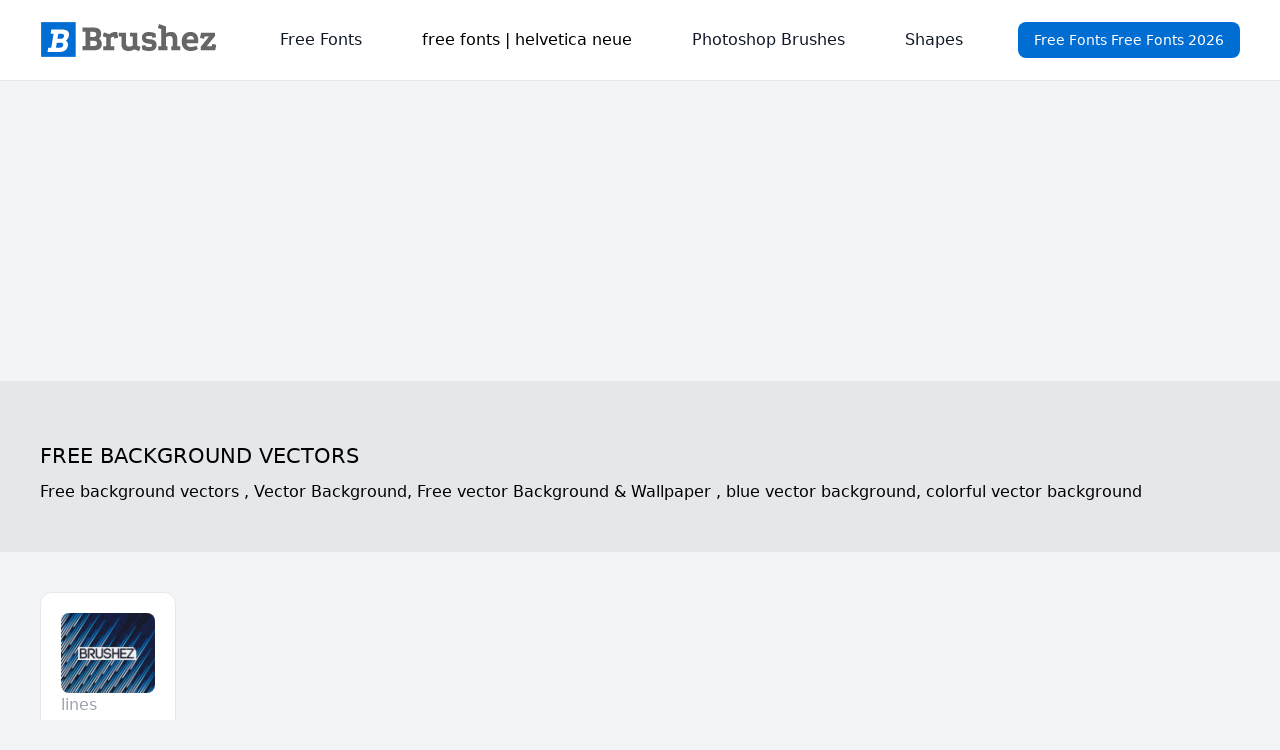

--- FILE ---
content_type: text/html; charset=UTF-8
request_url: https://brushez.com/free-vectors/background-vectors
body_size: 3628
content:
<!doctype html>
<html lang="en" dir="ltr" itemscope itemtype="http://schema.org/WebPage">
<head>
<title>Free background vectorsPhotoshop Free brushes, Photoshop Fonts | BRUSHEZ</title>
<meta charset="UTF-8">
<meta name='robots' content='index, follow, max-image-preview:large, max-snippet:-1, max-video-preview:-1' />
<!-- This site is optimized with the Yoast SEO plugin v21.2 - https://yoast.com/wordpress/plugins/seo/ -->
<title>Free background vectors</title>
<meta name="description" content="Free background vectors Photoshop Free brushes, Photoshop Fonts | BRUSHEZ" />
<link rel="canonical" href="https://brushez.com/category/free-vectors/background-vectors" />
<meta property="og:locale" content="en_US" />
<meta property="og:type" content="article" />
<meta property="og:title" content="Free background vectors" />
<meta property="og:description" content="Free background vectors Photoshop Free brushes, Photoshop Fonts | BRUSHEZ" />
<meta property="og:url" content="https://brushez.com/category/free-vectors/background-vectors" />
<meta property="og:site_name" content="Photoshop Free brushes, Photoshop Fonts | BRUSHEZ" />
<script type="application/ld+json" class="yoast-schema-graph">{"@context":"https://schema.org","@graph":[{"@type":"CollectionPage","@id":"https://brushez.com/category/free-vectors/background-vectors","url":"https://brushez.com/category/free-vectors/background-vectors","name":"Free background vectors","isPartOf":{"@id":"https://brushez.com/#website"},"primaryImageOfPage":{"@id":"https://brushez.com/category/free-vectors/background-vectors#primaryimage"},"image":{"@id":"https://brushez.com/category/free-vectors/background-vectors#primaryimage"},"thumbnailUrl":"https://brushez.com/wp-content/uploads/2017/01/vector-background-lines-1.png","description":"Free background vectors Photoshop Free brushes, Photoshop Fonts | BRUSHEZ","breadcrumb":{"@id":"https://brushez.com/category/free-vectors/background-vectors#breadcrumb"},"inLanguage":"en-US"},{"@type":"ImageObject","inLanguage":"en-US","@id":"https://brushez.com/category/free-vectors/background-vectors#primaryimage","url":"https://brushez.com/wp-content/uploads/2017/01/vector-background-lines-1.png","contentUrl":"https://brushez.com/wp-content/uploads/2017/01/vector-background-lines-1.png","width":522,"height":521},{"@type":"BreadcrumbList","@id":"https://brushez.com/category/free-vectors/background-vectors#breadcrumb","itemListElement":[{"@type":"ListItem","position":1,"name":"Home","item":"https://brushez.com/"},{"@type":"ListItem","position":2,"name":"Download Free Vectors , Vector background , vector Files , vectors","item":"https://brushez.com/category/free-vectors"},{"@type":"ListItem","position":3,"name":"Free background vectors"}]},{"@type":"WebSite","@id":"https://brushez.com/#website","url":"https://brushez.com/","name":"Photoshop Free brushes, Photoshop Fonts | BRUSHEZ","description":"Free brushes , patteren , free , download Photoshop cc, fonts","potentialAction":[{"@type":"SearchAction","target":{"@type":"EntryPoint","urlTemplate":"https://brushez.com/?s={search_term_string}"},"query-input":"required name=search_term_string"}],"inLanguage":"en-US"}]}</script>
<!-- / Yoast SEO plugin. -->
<!-- Google Analytics snippet added by Site Kit -->
<script type="7c1e15ab9399f6470eb41e01-text/javascript" src='https://www.googletagmanager.com/gtag/js?id=GT-NC8B4FR' id='google_gtagjs-js' async></script>
<script id="google_gtagjs-js-after" type="7c1e15ab9399f6470eb41e01-text/javascript">
window.dataLayer = window.dataLayer || [];function gtag(){dataLayer.push(arguments);}
gtag('set', 'linker', {"domains":["brushez.com"]} );
gtag("js", new Date());
gtag("set", "developer_id.dZTNiMT", true);
gtag("config", "GT-NC8B4FR");
</script>
<!-- End Google Analytics snippet added by Site Kit -->
<meta name="generator" content="Site Kit by Google 1.110.0" />    <meta name="viewport" content="width=device-width, user-scalable=yes, initial-scale=1.0, maximum-scale=1.0, minimum-scale=1.0">
<meta name="description" content="Free brushes , patteren , free , download Photoshop cc, fonts" />
<meta name="keywords" content="your,keywords,here">
<meta name="author" content="Your Site Name">
<link rel="canonical" href="https://brushez.com/lines-backgrounds-vector.html" />
<link rel="preconnect" href="https://fonts.googleapis.com">
<link rel="preconnect" href="https://fonts.gstatic.com" crossorigin>
<link rel="sitemap" type="application/xml" title="Sitemap" href="Photoshop Free brushes, Photoshop Fonts | BRUSHEZ/sitemap.xml" />
<link rel="shortcut icon" href="https://brushez.com/wp-content/themes/free-photoshop-brushes/v02/webicons/favicon.ico">
<meta itemprop="image" content="https://brushez.com/wp-content/themes/free-photoshop-brushes/v02/images/fonts-FB-Main-Image.png">
<meta property="og:type" content="website" />
<meta property="og:title" content="Free background vectorsPhotoshop Free brushes, Photoshop Fonts | BRUSHEZ" />
<meta property="og:description" content="Free brushes , patteren , free , download Photoshop cc, fonts" />
<meta property="og:image" content="https://brushez.com/wp-content/themes/free-photoshop-brushes/v02/images/fonts-FB-Main-Image.png" />
<meta property="og:url" content="https://brushez.com/lines-backgrounds-vector.html" />
<link href="https://brushez.com/wp-content/themes/free-photoshop-brushes/assets/css/output.css?v=6948" rel="stylesheet" type="text/css">
<link rel="apple-touch-icon" sizes="180x180" href="https://brushez.com/wp-content/themes/free-photoshop-brushes/v02/webicons/apple-touch-icon.png">
<meta name="theme-color" content="#ffffff">
<script type="7c1e15ab9399f6470eb41e01-text/javascript">
const apiurl = "https://brushez.com/api/";
const baseUrl = "https://brushez.com/image/?request=preview-thumbnail&font_id=";
</script>
</head>
<body class="light bg-gray-100 py-0 m-0" data-mode="light" itemscope itemtype="http://schema.org/WebPage">
<script async src="https://pagead2.googlesyndication.com/pagead/js/adsbygoogle.js?client=ca-pub-5470208384928111" crossorigin="anonymous" type="7c1e15ab9399f6470eb41e01-text/javascript"></script>
<nav itemprop="breadcrumb" class="bg-white dark:bg-gray-900  w-full z-20 top-0 left-0 border-b border-gray-200 dark:border-gray-600 ">
<div class="max-w-8xl flex flex-wrap items-center justify-between mx-auto py-5  px-5 lg:px-10">
<a href="https://brushez.com" class="flex items-center">
<img itemprop="logo" src="https://brushez.com/wp-content/themes/free-photoshop-brushes/assets/images/free-brushes-fonts.svg" class="h-10 p-0 m-0 mr-3" alt="Free fonts">
</a>
<div class="flex justify-between flex-grow md:flex-grow-0  md:order-2">
<a style="background:#006DD3" href="https://fonnts.com" class="text-white bg-gray-900  font-medium rounded-lg text-sm px-4 py-2 text-center mr-3 md:mr-0  " title="Fonts Free Fonts 2026 download">Free Fonts Free Fonts 2026</a>
<button data-collapse-toggle="navbar-sticky" type="button" class="inline-flex items-center p-2 w-10 h-10 justify-center text-sm text-gray-500 rounded-lg md:hidden hover:bg-gray-100 focus:outline-none focus:ring-2 focus:ring-gray-200 dark:text-gray-400 dark:hover:bg-gray-700 dark:focus:ring-gray-600" aria-controls="navbar-sticky" aria-expanded="false">
<span class="sr-only">Open main menu</span>
<svg class="w-5 h-5" aria-hidden="true" xmlns="https://www.w3.org/2000/svg" fill="none" viewBox="0 0 17 14">
<path stroke="currentColor" stroke-linecap="round" stroke-linejoin="round" stroke-width="2" d="M1 1h15M1 7h15M1 13h15" />
</svg>
</button>
</div>
<div class="items-center justify-between hidden w-full md:flex md:w-auto " id="navbar-sticky">
<ul class="flex flex-col p-4 md:p-0 mt-4 font-medium border border-gray-100 rounded-lg bg-gray-50 md:flex-row md:space-x-8 md:mt-0 md:border-0 md:bg-white dark:bg-gray-800 md:dark:bg-gray-900 dark:border-gray-700">
<li>
<a href="https://brushez.com/free-fonts" class="block py-2 pl-3 pr-4 text-gray-900" title="free Fonts" >Free Fonts</a>
</li>
<li>
<a href="https://fonnts.com" class="block py-2 pl-3 pr-4 text-red-900" title="free Fonts" >free fonts | helvetica neue </a>
</li>
<li>
<a href="https://brushez.com/brushes" class="block py-2 pl-3 pr-4 text-gray-900" title="free Brushes" >Photoshop Brushes</a>
</li>
<li>
<a href="https://brushez.com/custom-shapes" class="block py-2 pl-3 pr-4 text-gray-900" title="free Shapes" >Shapes</a>
</li>
</ul>
</div>
</div>
</nav>
<section class="w-full  py-5 bg-gray-200  ">
<div class=" py-5 max-w-8xl m-0 m-auto  px-5 lg:px-10">
<h1 class=" text-black uppercase font-3xl mt-5">Free background vectors</h1>
<div class="post-description my-2">Free background vectors , Vector Background, Free vector Background &amp; Wallpaper , blue vector background, colorful vector background
</div>
</div>
</section>
<section class="max-w-8xl m-0 m-auto my-5 py-5  px-5 lg:px-10">
<div class="grid  grid-cols-2 sm:grid-cols-4   md:grid-cols-4 lg:grid-cols-6  xl:grid-cols-8  gap-4">
<article class="p-5 border border-gray-200 bg-white rounded-xl m-0 relative" itemscope itemtype="http://schema.org/Article">
<header>
<a href="https://brushez.com/lines-backgrounds-vector.html" rel="bookmark">
<figure itemprop="image" itemscope itemtype="http://schema.org/ImageObject">
<img class="h-auto w-full max-w-full rounded-lg" src="https://brushez.com/wp-content/uploads/2017/01/vector-background-lines-1-200x170.png" alt="lines backgrounds Vector" title="lines backgrounds Vector" itemprop="url">
<meta itemprop="width" content="800">
<meta itemprop="height" content="800">
<figcaption class="text-gray-400" itemprop="caption">lines backgrounds Vector</figcaption>
</figure>
</a>
</header>
<div class="flex mt-5 text-gray-500 flex justify-between flex-wrap" itemprop="description">
<a href="https://brushez.com/lines-backgrounds-vector.html" class="uppercase font-bold text-sm" title="lines backgrounds Vector" rel="bookmark" itemprop="headline">lines backgrounds Vector</a>
<a class="text-gray-400" href="https://brushez.com/free-vectors" title="Download Free Vectors , Vector background , vector Files , vectors" rel="category" itemprop="about">Download Free Vectors , Vector background , vector Files , vectors</a>
</div>
<!-- <a class="uppercase text-xs absolute top-0 right-0 bg-white rounded-md ml-2 p-1 pointer text-gray-400 download_count" rel="nofollow" itemprop="interactionStatistic" itemscope itemtype="http://schema.org/InteractionCounter">
<meta itemprop="interactionType" content="http://schema.org/DownloadAction"/>
<span itemprop="userInteractionCount">16213 Downloads</span>
</a> -->
</article>
</div>
</section>
<section>
</section>
<!-- important don't remove hidden classes -->
<div  class="hide py-5 px-10 lg:px-10 text-gray-300 p-3 px-7" ></div>
<footer class="bg-white w-full  px-4">
<div class="max-w-8xl m-0 m-auto  px-5 lg:px-10 py-5">
<div class="sm:flex sm:items-center sm:justify-between">
<a href="https://flowbite.com/" class="flex items-center mb-4 sm:mb-0">
<img src="https://brushez.com/wp-content/themes/free-photoshop-brushes/assets/images/free-brushes-fonts.svg" class="h-8 mr-3" alt="Flowbite Logo" />
</a>
<ul class="flex flex-wrap items-center mb-6 text-sm font-medium text-gray-500 sm:mb-0 dark:text-gray-400">
<li>
<a href="https://brushez.com/free-fonts" class="mr-4 hover:underline md:mr-6 ">free fonts</a>
</li>
<li>
<a href="https://brushez.com/privacy-policy" class="mr-4 hover:underline md:mr-6">Privacy Policy</a>
</li>
<li><a style="background:#006DD3" href="https://fonnts.com" class="text-white bg-gray-900 font-medium rounded-lg text-sm px-4 py-2 text-center mr-3 md:mr-0" title="Free Fonts Free Fonts 2026 Download">Free Fonts Free Fonts 2026</a></li>
<li>
<a href="https://fonnts.com" class="block py-2 pl-3 pr-4 text-red-900" title="free Fonts" >free fonts | helvetica neue font download </a>
</li>
<li>
<a href="https://brushez.com/dmca" class="hover:underline">DMCA</a>
</li>
</ul>
</div>
<hr class="my-6 border-gray-200 sm:mx-auto dark:border-gray-700 lg:my-8" />
<span class="block text-sm text-gray-500 sm:text-center dark:text-gray-400">© 2025 <a href="https://brushez.com" class="hover:underline">Brushez , free fonts free photoshop brushes </a>. All Rights Reserved.</span>
</div>
</footer>
<script src="/cdn-cgi/scripts/7d0fa10a/cloudflare-static/rocket-loader.min.js" data-cf-settings="7c1e15ab9399f6470eb41e01-|49" defer></script><script defer src="https://static.cloudflareinsights.com/beacon.min.js/vcd15cbe7772f49c399c6a5babf22c1241717689176015" integrity="sha512-ZpsOmlRQV6y907TI0dKBHq9Md29nnaEIPlkf84rnaERnq6zvWvPUqr2ft8M1aS28oN72PdrCzSjY4U6VaAw1EQ==" data-cf-beacon='{"version":"2024.11.0","token":"5804030b62e84feb989f7e4adfec9fca","r":1,"server_timing":{"name":{"cfCacheStatus":true,"cfEdge":true,"cfExtPri":true,"cfL4":true,"cfOrigin":true,"cfSpeedBrain":true},"location_startswith":null}}' crossorigin="anonymous"></script>
</body>
</html><script src="https://cdnjs.cloudflare.com/ajax/libs/flowbite/1.8.1/flowbite.min.js" type="7c1e15ab9399f6470eb41e01-text/javascript"></script><!-- WP Fastest Cache file was created in 1.9737780094147 seconds, on 15-12-25 7:06:05 --><!-- via php -->

--- FILE ---
content_type: text/html; charset=utf-8
request_url: https://www.google.com/recaptcha/api2/aframe
body_size: 267
content:
<!DOCTYPE HTML><html><head><meta http-equiv="content-type" content="text/html; charset=UTF-8"></head><body><script nonce="M5cknAH9nJKke-Yfr1FrQg">/** Anti-fraud and anti-abuse applications only. See google.com/recaptcha */ try{var clients={'sodar':'https://pagead2.googlesyndication.com/pagead/sodar?'};window.addEventListener("message",function(a){try{if(a.source===window.parent){var b=JSON.parse(a.data);var c=clients[b['id']];if(c){var d=document.createElement('img');d.src=c+b['params']+'&rc='+(localStorage.getItem("rc::a")?sessionStorage.getItem("rc::b"):"");window.document.body.appendChild(d);sessionStorage.setItem("rc::e",parseInt(sessionStorage.getItem("rc::e")||0)+1);localStorage.setItem("rc::h",'1766550948845');}}}catch(b){}});window.parent.postMessage("_grecaptcha_ready", "*");}catch(b){}</script></body></html>

--- FILE ---
content_type: image/svg+xml
request_url: https://brushez.com/wp-content/themes/free-photoshop-brushes/assets/images/free-brushes-fonts.svg
body_size: 2186
content:
<?xml version="1.0" encoding="UTF-8" standalone="no"?>
<svg
   xmlns:dc="http://purl.org/dc/elements/1.1/"
   xmlns:cc="http://creativecommons.org/ns#"
   xmlns:rdf="http://www.w3.org/1999/02/22-rdf-syntax-ns#"
   xmlns:svg="http://www.w3.org/2000/svg"
   xmlns="http://www.w3.org/2000/svg"
   xml:space="preserve"
   enable-background="new 0 0 1320.287 297.667"
   viewBox="0 0 1320.287 297.667"
   height="297.667px"
   width="1320.287px"
   y="0px"
   x="0px"
   id="Layer_1"
   version="1.1"><metadata
     id="metadata31"><rdf:RDF><cc:Work
         rdf:about=""><dc:format>image/svg+xml</dc:format><dc:type
           rdf:resource="http://purl.org/dc/dcmitype/StillImage" /></cc:Work></rdf:RDF></metadata><defs
     id="defs29" /><rect
     id="rect2"
     height="258.565"
     width="258.566"
     fill="#006DD3"
     y="15.738"
     x="8.254" /><g
     id="g6"><path
       id="path4"
       d="M84.82,70.676h72.386c23.42,0,39.761,3.695,49.021,11.083c9.263,7.39,12.37,20.087,9.322,38.096   c-2.063,12.191-9.291,23.183-21.681,32.971c6.001,3.325,10.256,8.589,12.764,15.792c2.507,7.204,3.111,14.64,1.814,22.304   c-2.501,14.777-9.017,26.276-19.543,34.494c-10.529,8.221-24.887,12.33-43.071,12.33H56.547l5.369-31.724h22.221L101.673,102.4   H79.452L84.82,70.676z M152.741,168.618h-27.146l-6.33,37.404h25.682c8.693,0,15.197-1.223,19.518-3.671   c4.316-2.446,7.132-7.55,8.444-15.308c1.141-6.74,0.038-11.498-3.307-14.269C166.256,170.004,160.636,168.618,152.741,168.618z    M154.898,102.4h-18.097l-6.33,37.403h27.411c2.749,0,5.91-0.852,9.482-2.562c3.57-1.708,6.218-3.855,7.942-6.442   c1.723-2.584,2.892-5.68,3.501-9.282c1.172-6.926-0.038-11.844-3.625-14.753C171.596,103.855,164.833,102.4,154.898,102.4z"
       fill="#FFFFFF" /></g><g
     id="g24"><g
       id="g22"><path
         id="path8"
         d="M318.304,55.698h72.387c23.42,0,40.386,3.748,50.897,11.24c10.513,7.495,15.769,20.373,15.769,38.638    c0,12.364-5.368,23.512-16.101,33.439c6.563,3.372,11.709,8.711,15.436,16.017c3.726,7.306,5.589,14.847,5.589,22.621    c0,14.987-4.57,26.649-13.706,34.985c-9.138,8.338-22.8,12.504-40.984,12.504h-89.286v-32.175h22.222V87.873h-22.222V55.698z     M393.751,87.873h-18.097v37.936h27.411c2.749,0,5.766-0.865,9.049-2.599c3.281-1.732,5.565-3.91,6.853-6.534    c1.285-2.621,1.93-5.76,1.93-9.414c0-7.025-2.042-12.013-6.121-14.963C410.694,89.348,403.686,87.873,393.751,87.873z     M402.8,155.032h-27.146v37.936h25.682c8.693,0,14.99-1.24,18.896-3.723c3.902-2.481,5.854-7.658,5.854-15.525    c0-6.836-1.908-11.662-5.722-14.472C416.549,156.438,410.694,155.032,402.8,155.032z"
         fill="#666666" /><path
         id="path10"
         d="M495.147,196.059v-65.895l-26.214-9.132l8.915-29.365l40.186,14.332c0.267-0.187,1.551-1.054,3.859-2.6    c2.306-1.545,4.234-2.762,5.788-3.653c1.551-0.889,3.836-2.107,6.853-3.653c3.015-1.545,5.832-2.786,8.45-3.723    c2.615-0.935,5.722-1.756,9.314-2.458c3.593-0.703,7.118-1.054,10.578-1.054c5.499,0,10.334,0.61,14.504,1.826l6.653,41.588    l-28.608,6.182l-3.593-15.034c-3.727,0.562-7.808,1.851-12.242,3.864c-4.437,2.016-7.718,4.145-9.847,6.393v62.382h26.347v29.084    h-84.097v-29.084H495.147z"
         fill="#666666" /><path
         id="path12"
         d="M672.522,123.56V94.476h55.223v96.665l23.818,8.711l-9.581,31.613L704.99,218.82    c-13.484,7.96-27.102,11.943-40.851,11.943c-19.517,0-33.645-4.474-42.381-13.418c-8.739-8.944-13.107-22.783-13.107-41.518    V123.56h-20.625V94.476h55.355v76.714c0,8.9,1.573,15.644,4.724,20.232c3.147,4.59,8.937,6.884,17.365,6.884    c3.726,0,7.895-0.584,12.508-1.756c4.611-1.17,8.294-2.318,11.044-3.442l4.125-1.686V123.56H672.522z"
         fill="#666666" /><path
         id="path14"
         d="M867.862,127.775l-28.343,4.637l-2.129-10.397c-5.768-2.34-11.933-3.513-18.496-3.513    c-9.404,0-16.367,0.867-20.892,2.599c-4.523,1.734-6.786,4.521-6.786,8.36c0,3.842,1.064,6.652,3.193,8.43    c2.13,1.78,5.589,2.951,10.38,3.513l26.479,2.81c13.572,1.594,23.663,5.831,30.272,12.715c6.607,6.884,9.913,16.744,9.913,29.576    c0,14.52-4.569,25.525-13.706,33.018c-9.138,7.493-22.045,11.24-38.722,11.24c-9.847,0-19.693-0.892-29.54-2.669    c-9.847-1.781-18.097-4.075-24.75-6.885l-3.859-30.489l27.545-4.637l2.262,11.1c8.161,2.718,17.432,4.075,27.811,4.075    c12.951,0,19.428-4.215,19.428-12.645c0-3.091-1.088-5.69-3.26-7.798c-2.175-2.107-5.436-3.348-9.78-3.723l-19.295-1.827    c-29.098-3.091-43.646-17.844-43.646-44.258c0-13.113,4.812-23.394,14.438-30.84c9.625-7.446,23.175-11.17,40.651-11.17    c15.347,0,30.871,3.513,46.573,10.538L867.862,127.775z"
         fill="#666666" /><path
         id="path16"
         d="M941.846,48.111v51.002c11.265-6.836,24.838-10.256,40.718-10.256c13.927,0,24.75,4.685,32.468,14.05    c7.718,9.368,11.577,22.669,11.577,39.902v53.25h22.887v29.084h-68.395v-29.084h10.911v-48.613c0-8.897-1.62-15.758-4.857-20.583    c-3.239-4.823-9.027-7.236-17.364-7.236c-3.727,0-7.897,0.562-12.509,1.686c-4.613,1.124-8.296,2.248-11.044,3.372l-4.392,1.686    v69.688h11.178v29.084h-68.396v-29.084h22.621V68.343l-25.947-9.132l8.915-29.365L941.846,48.111z"
         fill="#666666" /><path
         id="path18"
         d="M1125.609,230.763c-10.026,0-19.118-1.545-27.278-4.637c-8.163-3.091-15.126-7.609-20.892-13.558    c-5.768-5.947-10.202-13.299-13.307-22.059c-3.106-8.757-4.657-18.803-4.657-30.137c0-11.333,1.574-21.427,4.724-30.278    c3.148-8.852,7.629-16.344,13.44-22.48c5.809-6.134,12.773-10.794,20.891-13.98c8.117-3.183,17.143-4.777,27.079-4.777    c18.45,0,32.688,5.598,42.714,16.79c10.023,11.194,15.036,27.703,15.036,49.527c0,6.558-0.578,12.553-1.729,17.984h-85.96    c1.151,18.265,11.221,27.397,30.205,27.397c15.612,0,30.339-2.762,44.178-8.29l11.045,23.042    C1164.418,225.61,1145.922,230.763,1125.609,230.763z M1125.875,119.205c-9.493,0-16.257,2.107-20.292,6.322    c-4.038,4.215-7.075,11.008-9.115,20.373h54.424C1150.892,128.104,1142.552,119.205,1125.875,119.205z"
         fill="#666666" /><path
         id="path20"
         d="M1227.138,140.28l-30.604-6.463l7.451-39.341h104.988v23.885l-62.54,77.697h37.524l3.593-18.125    l30.737,6.042l-8.117,41.167h-108.847v-24.869l61.742-76.714h-32.601L1227.138,140.28z"
         fill="#666666" /></g></g></svg>